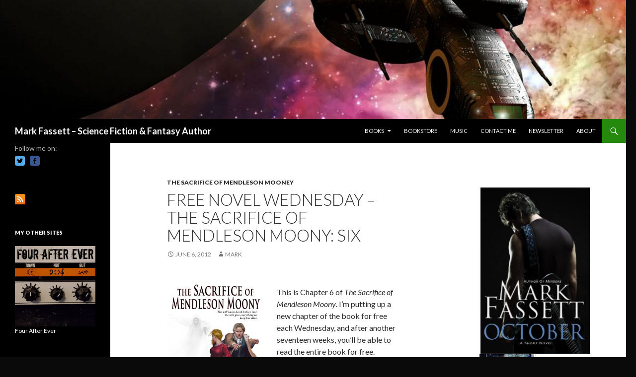

--- FILE ---
content_type: text/html; charset=UTF-8
request_url: https://markfassett.com/954/free-novel-wednesday-the-sacrifice-of-mendleson-moony-six
body_size: 69566
content:
<!DOCTYPE html>
<!--[if IE 7]>
<html class="ie ie7" lang="en-US">
<![endif]-->
<!--[if IE 8]>
<html class="ie ie8" lang="en-US">
<![endif]-->
<!--[if !(IE 7) & !(IE 8)]><!-->
<html lang="en-US">
<!--<![endif]-->
<head>
	<meta charset="UTF-8">
	<meta name="viewport" content="width=device-width">
	<title>Free Novel Wednesday &#8211; The Sacrifice of Mendleson Moony: Six | Mark Fassett &#8211; Science Fiction &amp; Fantasy Author</title>
	<link rel="profile" href="https://gmpg.org/xfn/11">
	<link rel="pingback" href="https://markfassett.com/xmlrpc.php">
	<!--[if lt IE 9]>
	<script src="https://markfassett.com/wp-content/themes/twentyfourteen/js/html5.js?ver=3.7.0"></script>
	<![endif]-->
	<meta name='robots' content='max-image-preview:large' />
	<style>img:is([sizes="auto" i], [sizes^="auto," i]) { contain-intrinsic-size: 3000px 1500px }</style>
	<link rel='dns-prefetch' href='//fonts.googleapis.com' />
<link href='https://fonts.gstatic.com' crossorigin rel='preconnect' />
<link rel="alternate" type="application/rss+xml" title="Mark Fassett - Science Fiction &amp; Fantasy Author &raquo; Feed" href="https://markfassett.com/feed" />
<link rel="alternate" type="application/rss+xml" title="Mark Fassett - Science Fiction &amp; Fantasy Author &raquo; Comments Feed" href="https://markfassett.com/comments/feed" />
<script>
window._wpemojiSettings = {"baseUrl":"https:\/\/s.w.org\/images\/core\/emoji\/16.0.1\/72x72\/","ext":".png","svgUrl":"https:\/\/s.w.org\/images\/core\/emoji\/16.0.1\/svg\/","svgExt":".svg","source":{"concatemoji":"https:\/\/markfassett.com\/wp-includes\/js\/wp-emoji-release.min.js?ver=6.8.3"}};
/*! This file is auto-generated */
!function(s,n){var o,i,e;function c(e){try{var t={supportTests:e,timestamp:(new Date).valueOf()};sessionStorage.setItem(o,JSON.stringify(t))}catch(e){}}function p(e,t,n){e.clearRect(0,0,e.canvas.width,e.canvas.height),e.fillText(t,0,0);var t=new Uint32Array(e.getImageData(0,0,e.canvas.width,e.canvas.height).data),a=(e.clearRect(0,0,e.canvas.width,e.canvas.height),e.fillText(n,0,0),new Uint32Array(e.getImageData(0,0,e.canvas.width,e.canvas.height).data));return t.every(function(e,t){return e===a[t]})}function u(e,t){e.clearRect(0,0,e.canvas.width,e.canvas.height),e.fillText(t,0,0);for(var n=e.getImageData(16,16,1,1),a=0;a<n.data.length;a++)if(0!==n.data[a])return!1;return!0}function f(e,t,n,a){switch(t){case"flag":return n(e,"\ud83c\udff3\ufe0f\u200d\u26a7\ufe0f","\ud83c\udff3\ufe0f\u200b\u26a7\ufe0f")?!1:!n(e,"\ud83c\udde8\ud83c\uddf6","\ud83c\udde8\u200b\ud83c\uddf6")&&!n(e,"\ud83c\udff4\udb40\udc67\udb40\udc62\udb40\udc65\udb40\udc6e\udb40\udc67\udb40\udc7f","\ud83c\udff4\u200b\udb40\udc67\u200b\udb40\udc62\u200b\udb40\udc65\u200b\udb40\udc6e\u200b\udb40\udc67\u200b\udb40\udc7f");case"emoji":return!a(e,"\ud83e\udedf")}return!1}function g(e,t,n,a){var r="undefined"!=typeof WorkerGlobalScope&&self instanceof WorkerGlobalScope?new OffscreenCanvas(300,150):s.createElement("canvas"),o=r.getContext("2d",{willReadFrequently:!0}),i=(o.textBaseline="top",o.font="600 32px Arial",{});return e.forEach(function(e){i[e]=t(o,e,n,a)}),i}function t(e){var t=s.createElement("script");t.src=e,t.defer=!0,s.head.appendChild(t)}"undefined"!=typeof Promise&&(o="wpEmojiSettingsSupports",i=["flag","emoji"],n.supports={everything:!0,everythingExceptFlag:!0},e=new Promise(function(e){s.addEventListener("DOMContentLoaded",e,{once:!0})}),new Promise(function(t){var n=function(){try{var e=JSON.parse(sessionStorage.getItem(o));if("object"==typeof e&&"number"==typeof e.timestamp&&(new Date).valueOf()<e.timestamp+604800&&"object"==typeof e.supportTests)return e.supportTests}catch(e){}return null}();if(!n){if("undefined"!=typeof Worker&&"undefined"!=typeof OffscreenCanvas&&"undefined"!=typeof URL&&URL.createObjectURL&&"undefined"!=typeof Blob)try{var e="postMessage("+g.toString()+"("+[JSON.stringify(i),f.toString(),p.toString(),u.toString()].join(",")+"));",a=new Blob([e],{type:"text/javascript"}),r=new Worker(URL.createObjectURL(a),{name:"wpTestEmojiSupports"});return void(r.onmessage=function(e){c(n=e.data),r.terminate(),t(n)})}catch(e){}c(n=g(i,f,p,u))}t(n)}).then(function(e){for(var t in e)n.supports[t]=e[t],n.supports.everything=n.supports.everything&&n.supports[t],"flag"!==t&&(n.supports.everythingExceptFlag=n.supports.everythingExceptFlag&&n.supports[t]);n.supports.everythingExceptFlag=n.supports.everythingExceptFlag&&!n.supports.flag,n.DOMReady=!1,n.readyCallback=function(){n.DOMReady=!0}}).then(function(){return e}).then(function(){var e;n.supports.everything||(n.readyCallback(),(e=n.source||{}).concatemoji?t(e.concatemoji):e.wpemoji&&e.twemoji&&(t(e.twemoji),t(e.wpemoji)))}))}((window,document),window._wpemojiSettings);
</script>
<style id='wp-emoji-styles-inline-css'>

	img.wp-smiley, img.emoji {
		display: inline !important;
		border: none !important;
		box-shadow: none !important;
		height: 1em !important;
		width: 1em !important;
		margin: 0 0.07em !important;
		vertical-align: -0.1em !important;
		background: none !important;
		padding: 0 !important;
	}
</style>
<link rel='stylesheet' id='wp-block-library-css' href='https://markfassett.com/wp-includes/css/dist/block-library/style.min.css?ver=6.8.3' media='all' />
<style id='wp-block-library-theme-inline-css'>
.wp-block-audio :where(figcaption){color:#555;font-size:13px;text-align:center}.is-dark-theme .wp-block-audio :where(figcaption){color:#ffffffa6}.wp-block-audio{margin:0 0 1em}.wp-block-code{border:1px solid #ccc;border-radius:4px;font-family:Menlo,Consolas,monaco,monospace;padding:.8em 1em}.wp-block-embed :where(figcaption){color:#555;font-size:13px;text-align:center}.is-dark-theme .wp-block-embed :where(figcaption){color:#ffffffa6}.wp-block-embed{margin:0 0 1em}.blocks-gallery-caption{color:#555;font-size:13px;text-align:center}.is-dark-theme .blocks-gallery-caption{color:#ffffffa6}:root :where(.wp-block-image figcaption){color:#555;font-size:13px;text-align:center}.is-dark-theme :root :where(.wp-block-image figcaption){color:#ffffffa6}.wp-block-image{margin:0 0 1em}.wp-block-pullquote{border-bottom:4px solid;border-top:4px solid;color:currentColor;margin-bottom:1.75em}.wp-block-pullquote cite,.wp-block-pullquote footer,.wp-block-pullquote__citation{color:currentColor;font-size:.8125em;font-style:normal;text-transform:uppercase}.wp-block-quote{border-left:.25em solid;margin:0 0 1.75em;padding-left:1em}.wp-block-quote cite,.wp-block-quote footer{color:currentColor;font-size:.8125em;font-style:normal;position:relative}.wp-block-quote:where(.has-text-align-right){border-left:none;border-right:.25em solid;padding-left:0;padding-right:1em}.wp-block-quote:where(.has-text-align-center){border:none;padding-left:0}.wp-block-quote.is-large,.wp-block-quote.is-style-large,.wp-block-quote:where(.is-style-plain){border:none}.wp-block-search .wp-block-search__label{font-weight:700}.wp-block-search__button{border:1px solid #ccc;padding:.375em .625em}:where(.wp-block-group.has-background){padding:1.25em 2.375em}.wp-block-separator.has-css-opacity{opacity:.4}.wp-block-separator{border:none;border-bottom:2px solid;margin-left:auto;margin-right:auto}.wp-block-separator.has-alpha-channel-opacity{opacity:1}.wp-block-separator:not(.is-style-wide):not(.is-style-dots){width:100px}.wp-block-separator.has-background:not(.is-style-dots){border-bottom:none;height:1px}.wp-block-separator.has-background:not(.is-style-wide):not(.is-style-dots){height:2px}.wp-block-table{margin:0 0 1em}.wp-block-table td,.wp-block-table th{word-break:normal}.wp-block-table :where(figcaption){color:#555;font-size:13px;text-align:center}.is-dark-theme .wp-block-table :where(figcaption){color:#ffffffa6}.wp-block-video :where(figcaption){color:#555;font-size:13px;text-align:center}.is-dark-theme .wp-block-video :where(figcaption){color:#ffffffa6}.wp-block-video{margin:0 0 1em}:root :where(.wp-block-template-part.has-background){margin-bottom:0;margin-top:0;padding:1.25em 2.375em}
</style>
<style id='classic-theme-styles-inline-css'>
/*! This file is auto-generated */
.wp-block-button__link{color:#fff;background-color:#32373c;border-radius:9999px;box-shadow:none;text-decoration:none;padding:calc(.667em + 2px) calc(1.333em + 2px);font-size:1.125em}.wp-block-file__button{background:#32373c;color:#fff;text-decoration:none}
</style>
<link rel='stylesheet' id='scb-sound-cloud-style-css' href='https://markfassett.com/wp-content/plugins/embed-soundcloud-block/dist/style.css?ver=1.0.10' media='all' />
<style id='global-styles-inline-css'>
:root{--wp--preset--aspect-ratio--square: 1;--wp--preset--aspect-ratio--4-3: 4/3;--wp--preset--aspect-ratio--3-4: 3/4;--wp--preset--aspect-ratio--3-2: 3/2;--wp--preset--aspect-ratio--2-3: 2/3;--wp--preset--aspect-ratio--16-9: 16/9;--wp--preset--aspect-ratio--9-16: 9/16;--wp--preset--color--black: #000;--wp--preset--color--cyan-bluish-gray: #abb8c3;--wp--preset--color--white: #fff;--wp--preset--color--pale-pink: #f78da7;--wp--preset--color--vivid-red: #cf2e2e;--wp--preset--color--luminous-vivid-orange: #ff6900;--wp--preset--color--luminous-vivid-amber: #fcb900;--wp--preset--color--light-green-cyan: #7bdcb5;--wp--preset--color--vivid-green-cyan: #00d084;--wp--preset--color--pale-cyan-blue: #8ed1fc;--wp--preset--color--vivid-cyan-blue: #0693e3;--wp--preset--color--vivid-purple: #9b51e0;--wp--preset--color--green: #24890d;--wp--preset--color--dark-gray: #2b2b2b;--wp--preset--color--medium-gray: #767676;--wp--preset--color--light-gray: #f5f5f5;--wp--preset--gradient--vivid-cyan-blue-to-vivid-purple: linear-gradient(135deg,rgba(6,147,227,1) 0%,rgb(155,81,224) 100%);--wp--preset--gradient--light-green-cyan-to-vivid-green-cyan: linear-gradient(135deg,rgb(122,220,180) 0%,rgb(0,208,130) 100%);--wp--preset--gradient--luminous-vivid-amber-to-luminous-vivid-orange: linear-gradient(135deg,rgba(252,185,0,1) 0%,rgba(255,105,0,1) 100%);--wp--preset--gradient--luminous-vivid-orange-to-vivid-red: linear-gradient(135deg,rgba(255,105,0,1) 0%,rgb(207,46,46) 100%);--wp--preset--gradient--very-light-gray-to-cyan-bluish-gray: linear-gradient(135deg,rgb(238,238,238) 0%,rgb(169,184,195) 100%);--wp--preset--gradient--cool-to-warm-spectrum: linear-gradient(135deg,rgb(74,234,220) 0%,rgb(151,120,209) 20%,rgb(207,42,186) 40%,rgb(238,44,130) 60%,rgb(251,105,98) 80%,rgb(254,248,76) 100%);--wp--preset--gradient--blush-light-purple: linear-gradient(135deg,rgb(255,206,236) 0%,rgb(152,150,240) 100%);--wp--preset--gradient--blush-bordeaux: linear-gradient(135deg,rgb(254,205,165) 0%,rgb(254,45,45) 50%,rgb(107,0,62) 100%);--wp--preset--gradient--luminous-dusk: linear-gradient(135deg,rgb(255,203,112) 0%,rgb(199,81,192) 50%,rgb(65,88,208) 100%);--wp--preset--gradient--pale-ocean: linear-gradient(135deg,rgb(255,245,203) 0%,rgb(182,227,212) 50%,rgb(51,167,181) 100%);--wp--preset--gradient--electric-grass: linear-gradient(135deg,rgb(202,248,128) 0%,rgb(113,206,126) 100%);--wp--preset--gradient--midnight: linear-gradient(135deg,rgb(2,3,129) 0%,rgb(40,116,252) 100%);--wp--preset--font-size--small: 13px;--wp--preset--font-size--medium: 20px;--wp--preset--font-size--large: 36px;--wp--preset--font-size--x-large: 42px;--wp--preset--spacing--20: 0.44rem;--wp--preset--spacing--30: 0.67rem;--wp--preset--spacing--40: 1rem;--wp--preset--spacing--50: 1.5rem;--wp--preset--spacing--60: 2.25rem;--wp--preset--spacing--70: 3.38rem;--wp--preset--spacing--80: 5.06rem;--wp--preset--shadow--natural: 6px 6px 9px rgba(0, 0, 0, 0.2);--wp--preset--shadow--deep: 12px 12px 50px rgba(0, 0, 0, 0.4);--wp--preset--shadow--sharp: 6px 6px 0px rgba(0, 0, 0, 0.2);--wp--preset--shadow--outlined: 6px 6px 0px -3px rgba(255, 255, 255, 1), 6px 6px rgba(0, 0, 0, 1);--wp--preset--shadow--crisp: 6px 6px 0px rgba(0, 0, 0, 1);}:where(.is-layout-flex){gap: 0.5em;}:where(.is-layout-grid){gap: 0.5em;}body .is-layout-flex{display: flex;}.is-layout-flex{flex-wrap: wrap;align-items: center;}.is-layout-flex > :is(*, div){margin: 0;}body .is-layout-grid{display: grid;}.is-layout-grid > :is(*, div){margin: 0;}:where(.wp-block-columns.is-layout-flex){gap: 2em;}:where(.wp-block-columns.is-layout-grid){gap: 2em;}:where(.wp-block-post-template.is-layout-flex){gap: 1.25em;}:where(.wp-block-post-template.is-layout-grid){gap: 1.25em;}.has-black-color{color: var(--wp--preset--color--black) !important;}.has-cyan-bluish-gray-color{color: var(--wp--preset--color--cyan-bluish-gray) !important;}.has-white-color{color: var(--wp--preset--color--white) !important;}.has-pale-pink-color{color: var(--wp--preset--color--pale-pink) !important;}.has-vivid-red-color{color: var(--wp--preset--color--vivid-red) !important;}.has-luminous-vivid-orange-color{color: var(--wp--preset--color--luminous-vivid-orange) !important;}.has-luminous-vivid-amber-color{color: var(--wp--preset--color--luminous-vivid-amber) !important;}.has-light-green-cyan-color{color: var(--wp--preset--color--light-green-cyan) !important;}.has-vivid-green-cyan-color{color: var(--wp--preset--color--vivid-green-cyan) !important;}.has-pale-cyan-blue-color{color: var(--wp--preset--color--pale-cyan-blue) !important;}.has-vivid-cyan-blue-color{color: var(--wp--preset--color--vivid-cyan-blue) !important;}.has-vivid-purple-color{color: var(--wp--preset--color--vivid-purple) !important;}.has-black-background-color{background-color: var(--wp--preset--color--black) !important;}.has-cyan-bluish-gray-background-color{background-color: var(--wp--preset--color--cyan-bluish-gray) !important;}.has-white-background-color{background-color: var(--wp--preset--color--white) !important;}.has-pale-pink-background-color{background-color: var(--wp--preset--color--pale-pink) !important;}.has-vivid-red-background-color{background-color: var(--wp--preset--color--vivid-red) !important;}.has-luminous-vivid-orange-background-color{background-color: var(--wp--preset--color--luminous-vivid-orange) !important;}.has-luminous-vivid-amber-background-color{background-color: var(--wp--preset--color--luminous-vivid-amber) !important;}.has-light-green-cyan-background-color{background-color: var(--wp--preset--color--light-green-cyan) !important;}.has-vivid-green-cyan-background-color{background-color: var(--wp--preset--color--vivid-green-cyan) !important;}.has-pale-cyan-blue-background-color{background-color: var(--wp--preset--color--pale-cyan-blue) !important;}.has-vivid-cyan-blue-background-color{background-color: var(--wp--preset--color--vivid-cyan-blue) !important;}.has-vivid-purple-background-color{background-color: var(--wp--preset--color--vivid-purple) !important;}.has-black-border-color{border-color: var(--wp--preset--color--black) !important;}.has-cyan-bluish-gray-border-color{border-color: var(--wp--preset--color--cyan-bluish-gray) !important;}.has-white-border-color{border-color: var(--wp--preset--color--white) !important;}.has-pale-pink-border-color{border-color: var(--wp--preset--color--pale-pink) !important;}.has-vivid-red-border-color{border-color: var(--wp--preset--color--vivid-red) !important;}.has-luminous-vivid-orange-border-color{border-color: var(--wp--preset--color--luminous-vivid-orange) !important;}.has-luminous-vivid-amber-border-color{border-color: var(--wp--preset--color--luminous-vivid-amber) !important;}.has-light-green-cyan-border-color{border-color: var(--wp--preset--color--light-green-cyan) !important;}.has-vivid-green-cyan-border-color{border-color: var(--wp--preset--color--vivid-green-cyan) !important;}.has-pale-cyan-blue-border-color{border-color: var(--wp--preset--color--pale-cyan-blue) !important;}.has-vivid-cyan-blue-border-color{border-color: var(--wp--preset--color--vivid-cyan-blue) !important;}.has-vivid-purple-border-color{border-color: var(--wp--preset--color--vivid-purple) !important;}.has-vivid-cyan-blue-to-vivid-purple-gradient-background{background: var(--wp--preset--gradient--vivid-cyan-blue-to-vivid-purple) !important;}.has-light-green-cyan-to-vivid-green-cyan-gradient-background{background: var(--wp--preset--gradient--light-green-cyan-to-vivid-green-cyan) !important;}.has-luminous-vivid-amber-to-luminous-vivid-orange-gradient-background{background: var(--wp--preset--gradient--luminous-vivid-amber-to-luminous-vivid-orange) !important;}.has-luminous-vivid-orange-to-vivid-red-gradient-background{background: var(--wp--preset--gradient--luminous-vivid-orange-to-vivid-red) !important;}.has-very-light-gray-to-cyan-bluish-gray-gradient-background{background: var(--wp--preset--gradient--very-light-gray-to-cyan-bluish-gray) !important;}.has-cool-to-warm-spectrum-gradient-background{background: var(--wp--preset--gradient--cool-to-warm-spectrum) !important;}.has-blush-light-purple-gradient-background{background: var(--wp--preset--gradient--blush-light-purple) !important;}.has-blush-bordeaux-gradient-background{background: var(--wp--preset--gradient--blush-bordeaux) !important;}.has-luminous-dusk-gradient-background{background: var(--wp--preset--gradient--luminous-dusk) !important;}.has-pale-ocean-gradient-background{background: var(--wp--preset--gradient--pale-ocean) !important;}.has-electric-grass-gradient-background{background: var(--wp--preset--gradient--electric-grass) !important;}.has-midnight-gradient-background{background: var(--wp--preset--gradient--midnight) !important;}.has-small-font-size{font-size: var(--wp--preset--font-size--small) !important;}.has-medium-font-size{font-size: var(--wp--preset--font-size--medium) !important;}.has-large-font-size{font-size: var(--wp--preset--font-size--large) !important;}.has-x-large-font-size{font-size: var(--wp--preset--font-size--x-large) !important;}
:where(.wp-block-post-template.is-layout-flex){gap: 1.25em;}:where(.wp-block-post-template.is-layout-grid){gap: 1.25em;}
:where(.wp-block-columns.is-layout-flex){gap: 2em;}:where(.wp-block-columns.is-layout-grid){gap: 2em;}
:root :where(.wp-block-pullquote){font-size: 1.5em;line-height: 1.6;}
</style>
<link rel='stylesheet' id='contact-form-7-css' href='https://markfassett.com/wp-content/plugins/contact-form-7/includes/css/styles.css?ver=6.0.6' media='all' />
<link rel='stylesheet' id='sfmsb-style-css' href='https://markfassett.com/wp-content/plugins/simple-follow-me-social-buttons-widget/assets/css/style.css?ver=3.3.3' media='all' />
<link rel='stylesheet' id='sfmsb-icons-css' href='https://markfassett.com/wp-content/plugins/simple-follow-me-social-buttons-widget/assets/css/icons.css?ver=3.3.3' media='all' />
<link rel='stylesheet' id='twentyfourteen-lato-css' href='https://fonts.googleapis.com/css?family=Lato%3A300%2C400%2C700%2C900%2C300italic%2C400italic%2C700italic&#038;subset=latin%2Clatin-ext&#038;display=fallback' media='all' />
<link rel='stylesheet' id='genericons-css' href='https://markfassett.com/wp-content/themes/twentyfourteen/genericons/genericons.css?ver=3.0.3' media='all' />
<link rel='stylesheet' id='twentyfourteen-style-css' href='https://markfassett.com/wp-content/themes/twentyfourteen/style.css?ver=20221101' media='all' />
<link rel='stylesheet' id='twentyfourteen-block-style-css' href='https://markfassett.com/wp-content/themes/twentyfourteen/css/blocks.css?ver=20210622' media='all' />
<!--[if lt IE 9]>
<link rel='stylesheet' id='twentyfourteen-ie-css' href='https://markfassett.com/wp-content/themes/twentyfourteen/css/ie.css?ver=20140711' media='all' />
<![endif]-->
<link rel='stylesheet' id='mediaelementjs-styles-css' href='https://markfassett.com/wp-content/plugins/media-element-html5-video-and-audio-player/mediaelement/v4/mediaelementplayer.min.css?ver=6.8.3' media='all' />
<link rel='stylesheet' id='mediaelementjs-styles-legacy-css' href='https://markfassett.com/wp-content/plugins/media-element-html5-video-and-audio-player/mediaelement/v4/mediaelementplayer-legacy.min.css?ver=6.8.3' media='all' />
<script src="https://markfassett.com/wp-includes/js/dist/vendor/react.min.js?ver=18.3.1.1" id="react-js"></script>
<script src="https://markfassett.com/wp-includes/js/dist/vendor/react-dom.min.js?ver=18.3.1.1" id="react-dom-js"></script>
<script src="https://markfassett.com/wp-content/plugins/embed-soundcloud-block/assets/js/soundCloud.api.js?ver=1.0.10" id="soundCloud-js"></script>
<script src="https://markfassett.com/wp-content/plugins/embed-soundcloud-block/dist/script.js?ver=1.0.10" id="scb-sound-cloud-script-js"></script>
<script src="https://markfassett.com/wp-includes/js/jquery/jquery.min.js?ver=3.7.1" id="jquery-core-js"></script>
<script src="https://markfassett.com/wp-includes/js/jquery/jquery-migrate.min.js?ver=3.4.1" id="jquery-migrate-js"></script>
<script src="https://markfassett.com/wp-content/plugins/simple-follow-me-social-buttons-widget/assets/js/front-widget.js?ver=3.3.3" id="sfmsb-script-js"></script>
<script src="https://markfassett.com/wp-content/plugins/media-element-html5-video-and-audio-player/mediaelement/v4/mediaelement-and-player.min.js?ver=4.2.8" id="mediaelementjs-scripts-js"></script>
<link rel="https://api.w.org/" href="https://markfassett.com/wp-json/" /><link rel="alternate" title="JSON" type="application/json" href="https://markfassett.com/wp-json/wp/v2/posts/954" /><link rel="EditURI" type="application/rsd+xml" title="RSD" href="https://markfassett.com/xmlrpc.php?rsd" />
<meta name="generator" content="WordPress 6.8.3" />
<link rel="canonical" href="https://markfassett.com/954/free-novel-wednesday-the-sacrifice-of-mendleson-moony-six" />
<link rel='shortlink' href='https://markfassett.com/?p=954' />
<link rel="alternate" title="oEmbed (JSON)" type="application/json+oembed" href="https://markfassett.com/wp-json/oembed/1.0/embed?url=https%3A%2F%2Fmarkfassett.com%2F954%2Ffree-novel-wednesday-the-sacrifice-of-mendleson-moony-six" />
<link rel="alternate" title="oEmbed (XML)" type="text/xml+oembed" href="https://markfassett.com/wp-json/oembed/1.0/embed?url=https%3A%2F%2Fmarkfassett.com%2F954%2Ffree-novel-wednesday-the-sacrifice-of-mendleson-moony-six&#038;format=xml" />
		<style type="text/css" id="twentyfourteen-header-css">
				.site-title a {
			color: #ffffff;
		}
		</style>
		<style id="custom-background-css">
body.custom-background { background-color: #0a0a0a; }
</style>
	<link rel="icon" href="https://markfassett.com/wp-content/uploads/2017/08/cropped-QS-Avatar-32x32.jpg" sizes="32x32" />
<link rel="icon" href="https://markfassett.com/wp-content/uploads/2017/08/cropped-QS-Avatar-192x192.jpg" sizes="192x192" />
<link rel="apple-touch-icon" href="https://markfassett.com/wp-content/uploads/2017/08/cropped-QS-Avatar-180x180.jpg" />
<meta name="msapplication-TileImage" content="https://markfassett.com/wp-content/uploads/2017/08/cropped-QS-Avatar-270x270.jpg" />
</head>

<body class="wp-singular post-template-default single single-post postid-954 single-format-standard custom-background wp-embed-responsive wp-theme-twentyfourteen group-blog header-image singular">
<div id="page" class="hfeed site">
		<div id="site-header">
		<a href="https://markfassett.com/" rel="home">
			<img src="https://markfassett.com/wp-content/uploads/2012/09/cropped-cropped-Grimm-Repo-1_pubit_size.jpg" width="1260" height="240" alt="Mark Fassett &#8211; Science Fiction &amp; Fantasy Author" />
		</a>
	</div>
	
	<header id="masthead" class="site-header">
		<div class="header-main">
			<h1 class="site-title"><a href="https://markfassett.com/" rel="home">Mark Fassett &#8211; Science Fiction &amp; Fantasy Author</a></h1>

			<div class="search-toggle">
				<a href="#search-container" class="screen-reader-text" aria-expanded="false" aria-controls="search-container">Search</a>
			</div>

			<nav id="primary-navigation" class="site-navigation primary-navigation">
				<button class="menu-toggle">Primary Menu</button>
				<a class="screen-reader-text skip-link" href="#content">Skip to content</a>
				<div id="primary-menu" class="nav-menu"><ul>
<li class="page_item page-item-693 page_item_has_children"><a href="https://markfassett.com/my-books">Books</a>
<ul class='children'>
	<li class="page_item page-item-751 page_item_has_children"><a href="https://markfassett.com/my-books/a-wizards-work">A Wizard&#8217;s Work</a>
	<ul class='children'>
		<li class="page_item page-item-766"><a href="https://markfassett.com/my-books/a-wizards-work/shattered">Shattered</a></li>
		<li class="page_item page-item-1403"><a href="https://markfassett.com/my-books/a-wizards-work/fragments-a-wizards-work-book-two">Fragments</a></li>
	</ul>
</li>
	<li class="page_item page-item-754 page_item_has_children"><a href="https://markfassett.com/my-books/lords-of-genova">Lords of Genova</a>
	<ul class='children'>
		<li class="page_item page-item-760"><a href="https://markfassett.com/my-books/lords-of-genova/questioners-shadow-log-1">Questioner&#8217;s Shadow</a></li>
	</ul>
</li>
	<li class="page_item page-item-1441"><a href="https://markfassett.com/my-books/minders">Minders</a></li>
	<li class="page_item page-item-1511"><a href="https://markfassett.com/my-books/october">October</a></li>
	<li class="page_item page-item-819"><a href="https://markfassett.com/my-books/the-sacrifice-of-mendleson-moony">The Sacrifice of Mendleson Moony</a></li>
	<li class="page_item page-item-1479 page_item_has_children"><a href="https://markfassett.com/my-books/grim-repo-files">Grim Repo Files</a>
	<ul class='children'>
		<li class="page_item page-item-1136"><a href="https://markfassett.com/my-books/grim-repo-files/grim-repo-grim-repo-files-1">Grim Repo (Grim Repo Files #1)</a></li>
		<li class="page_item page-item-1491"><a href="https://markfassett.com/my-books/grim-repo-files/parted-out-grim-repo-files-2">Parted Out (Grim Repo Files #2)</a></li>
	</ul>
</li>
	<li class="page_item page-item-1242 page_item_has_children"><a href="https://markfassett.com/my-books/novellas-novelettes">Novellas &#038; Novelettes</a>
	<ul class='children'>
		<li class="page_item page-item-1280"><a href="https://markfassett.com/my-books/novellas-novelettes/a-tower-without-doors">A Tower Without Doors</a></li>
		<li class="page_item page-item-1235"><a href="https://markfassett.com/my-books/novellas-novelettes/dreams-of-earth">Dreams of Earth</a></li>
		<li class="page_item page-item-853"><a href="https://markfassett.com/my-books/novellas-novelettes/zombies-ate-my-mom">Zombies Ate My Mom!</a></li>
		<li class="page_item page-item-1420"><a href="https://markfassett.com/my-books/novellas-novelettes/zombies-bought-the-farm">Zombies Bought The Farm</a></li>
	</ul>
</li>
	<li class="page_item page-item-779 page_item_has_children"><a href="https://markfassett.com/my-books/short-fiction">Short Fiction</a>
	<ul class='children'>
		<li class="page_item page-item-782"><a href="https://markfassett.com/my-books/short-fiction/game-interrupted">Game Interrupted</a></li>
		<li class="page_item page-item-864"><a href="https://markfassett.com/my-books/short-fiction/the-assassin-and-the-potionist">The Assassin and the Potionist</a></li>
	</ul>
</li>
</ul>
</li>
<li class="page_item page-item-1192"><a href="https://markfassett.com/bookstore">Bookstore</a></li>
<li class="page_item page-item-640"><a href="https://markfassett.com/my-music">Music</a></li>
<li class="page_item page-item-632"><a href="https://markfassett.com/contact-me">Contact Me</a></li>
<li class="page_item page-item-1095"><a href="https://markfassett.com/newsletter">Newsletter</a></li>
<li class="page_item page-item-2"><a href="https://markfassett.com/about">About</a></li>
</ul></div>
			</nav>
		</div>

		<div id="search-container" class="search-box-wrapper hide">
			<div class="search-box">
				<form role="search" method="get" class="search-form" action="https://markfassett.com/">
				<label>
					<span class="screen-reader-text">Search for:</span>
					<input type="search" class="search-field" placeholder="Search &hellip;" value="" name="s" />
				</label>
				<input type="submit" class="search-submit" value="Search" />
			</form>			</div>
		</div>
	</header><!-- #masthead -->

	<div id="main" class="site-main">

	<div id="primary" class="content-area">
		<div id="content" class="site-content" role="main">
			
<article id="post-954" class="post-954 post type-post status-publish format-standard hentry category-the-sacrifice-of-mendleson-mooney tag-free-novel-wednesday tag-the-sacrifice-of-mendleson-moony">
	
	<header class="entry-header">
				<div class="entry-meta">
			<span class="cat-links"><a href="https://markfassett.com/category/writing/the-sacrifice-of-mendleson-mooney" rel="category tag">The Sacrifice of Mendleson Mooney</a></span>
		</div>
			<h1 class="entry-title">Free Novel Wednesday &#8211; The Sacrifice of Mendleson Moony: Six</h1>
		<div class="entry-meta">
			<span class="entry-date"><a href="https://markfassett.com/954/free-novel-wednesday-the-sacrifice-of-mendleson-moony-six" rel="bookmark"><time class="entry-date" datetime="2012-06-06T16:44:16-08:00">June 6, 2012</time></a></span> <span class="byline"><span class="author vcard"><a class="url fn n" href="https://markfassett.com/author/mark-fassett" rel="author">Mark</a></span></span>		</div><!-- .entry-meta -->
	</header><!-- .entry-header -->

		<div class="entry-content">
		<p><a href="https://markfassett.com/?attachment_id=743" rel="attachment wp-att-743"><img fetchpriority="high" decoding="async" class="alignleft size-medium wp-image-743" title="The Sacrifice of Mendleson Moony Cover" src="https://markfassett.com/wp-content/uploads/2012/02/MM-Cover71-197x300.jpg" alt="The Sacrifice of Mendleson Moony Cover" width="197" height="300" srcset="https://markfassett.com/wp-content/uploads/2012/02/MM-Cover71-197x300.jpg 197w, https://markfassett.com/wp-content/uploads/2012/02/MM-Cover71.jpg 591w" sizes="(max-width: 197px) 100vw, 197px" /></a><br />
This is Chapter 6 of <em>The Sacrifice of Mendleson Moony</em>. I&#8217;m putting up a new chapter of the book for free each Wednesday, and after another seventeen weeks, you&#8217;ll be able to read the entire book for free.</p>
<p>If you need to start at the beginning, you can find the first chapter <a href="https://markfassett.com/?p=894">here</a>. If you just can&#8217;t wait to read the rest, there are links to purchase the book in many different formats at the end of each chapter.</p>
<hr />
<h2 style="text-indent: 20px; text-align: center;">Six</h2>
<p>&nbsp;</p>
<div style="text-align: justify; text-indent: 20px;">Henrietta’s eyelids flipped open and she found herself staring up at a ceiling that looked familiar.</div>
<div style="text-align: justify; text-indent: 20px;">“So, Henrietta, it seems you’ve found a savior.”</div>
<div style="text-align: justify; text-indent: 20px;">She absolutely recognized the voice. “Gretta.”</div>
<div style="text-align: justify; text-indent: 20px;">Henrietta brought her elbows underneath her and pushed herself up. The room was exactly as she remembered it. When she looked at Gretta, she found the older woman hadn’t changed much either. Her hair still hung straight and shoulder length, though there was a little more silver above her ears. Her smile was as welcoming as ever.</div>
<div style="text-align: justify; text-indent: 20px;">“How is it that you didn’t come stay with me instead of at that awful inn that Rupert runs?”</div>
<div style="text-align: justify; text-indent: 20px;">“You know the innkeeper?”</div>
<div style="text-align: justify; text-indent: 20px;">“Of course, dear. He sends me work at least twice a week. Can’t seem to keep his customers from getting hurt. Now answer my question.”</div>
<div style="text-align: justify; text-indent: 20px;">If there was one thing Henrietta remembered about Gretta, it was that Gretta could badger information out of a stone. With her, it was usually easier to just spill the seeds. “I didn’t want to bring my trouble on you.”</div>
<div style="text-align: justify; text-indent: 20px;">Gretta laughed. “Nonsense. You didn’t want me getting my fingers on that man of yours. He’s something special.”</div>
<div style="text-align: justify; text-indent: 20px;">Henrietta shook her head. “He’s just a friend…Wait. Is he here?”</div>
<div style="text-align: justify; text-indent: 20px;">“He’s in the other room, sleeping off the draught I gave him.”</div>
<div style="text-align: justify; text-indent: 20px;">“Sleeping off the… Gretta. How did I get here?” Henrietta remembered a wraith coming for her. It had her in its grip. It was pulling something out of her. Then nothing. Her memory ended.</div>
<div style="text-align: justify; text-indent: 20px;">“Your friend brought you here, strapped across a horse. I’m not sure what happened to either of you. A knock on the head for you, perhaps, but he had gashes all over him, and he lost a lot of blood, I think. It must have been some fight.”</div>
<div style="text-align: justify; text-indent: 20px;">Worry overcame her. “Is he alright? He’s not…”</div>
<div style="text-align: justify; text-indent: 20px;">Gretta reached out and patted Henrietta’s shoulder. “Don’t you worry. He’s fine. He’s got me to look after him.”</div>
<div style="text-align: justify; text-indent: 20px;">Henrietta relaxed. She wished she knew what had happened. But as long as he didn’t die because of her.</div>
<div style="text-align: justify; text-indent: 20px;">“How long will he be out?”</div>
<div style="text-align: justify; text-indent: 20px;">“A few hours, I should imagine. Enough for the salves to do their work.”</div>
<div style="text-align: justify; text-indent: 20px;">Henrietta tried to push herself up. “Time to leave, then,” she said.</div>
<div style="text-align: justify; text-indent: 20px;">Gretta held her down. “Woah, not yet. Not until I know you’re recovered from that knock on the head. Besides, like I said, your man won’t be awake for hours.”</div>
<div style="text-align: justify; text-indent: 20px;">“He’s not my man,” she said. <em>Why does it feel wrong to say that?</em></div>
<div style="text-align: justify; text-indent: 20px;">“I think he would differ. He seemed far more concerned with you than with himself.”</div>
<div style="text-align: justify; text-indent: 20px;">“He thinks he can save me,” Henrietta said softly.</div>
<div style="text-align: justify; text-indent: 20px;">Gretta’s eyes went wide at that and she sat on the edge of the bed. “It can’t be your time, can it?”</div>
<div style="text-align: justify; text-indent: 20px;">Henrietta nodded. “I can’t see beyond the summer.”</div>
<div style="text-align: justify; text-indent: 20px;">Gretta leaned over and wrapped her arms around her. Henrietta closed her eyes and tried not to cry. She felt just like when Gran had wrapped her up as a child, before Gran’s time had come.</div>
<div style="text-align: justify; text-indent: 20px;">“I can’t believe the fates would be so cruel,” Gretta said as she sat back up.</div>
<div style="text-align: justify; text-indent: 20px;">Henrietta shook her head. “They aren’t cruel, Gretta. They just are. Every person, every living thing, has their part to play.”</div>
<div style="text-align: justify; text-indent: 20px;">“But we can all change our part. You’ve told me as much yourself.”</div>
<div style="text-align: justify; text-indent: 20px;">“Not us. Not me.”</div>
<div style="text-align: justify; text-indent: 20px;">“I don’t understand,” said Gretta.</div>
<div style="text-align: justify; text-indent: 20px;">Henrietta took a breath. She’d been told by her Gran not to reveal the secrets to any who weren’t Seers, but at the moment, she didn’t care. She’d tried to accept what she knew would come, but Mendleson kept interfering.</div>
<div style="text-align: justify; text-indent: 20px;">There was an attraction between them that could perhaps grow into more, given enough time. The kiss in her vision. Is that all she would be allowed?</div>
<div style="text-align: justify; text-indent: 20px;">She needed help, and Gran was long dead.</div>
<div style="text-align: justify; text-indent: 20px;">“What my Gran told me is that there are a limited number of Seer’s at any one time. Their gift is that they can see the possible futures. They can see the fate of people so that they might change it.”</div>
<div style="text-align: justify; text-indent: 20px;">Gretta nodded, but did not speak.</div>
<div style="text-align: justify; text-indent: 20px;">“Gran told me there are two prices the Seer must pay for her Sight,” Henrietta continued. “The first is that the Seer learns of her death on the day she receives the gift. The second…”</div>
<div style="text-align: justify; text-indent: 20px;">“The second is what?” Mendleson’s voice came from the doorway.</div>
<div style="text-align: justify; text-indent: 20px;">Henrietta turned and saw him leaning against the door frame for support. His face looked whiter than normal, and he seemed a little wobbly. “Mendleson…”</div>
<div style="text-align: justify; text-indent: 20px;">Gretta said at the same time, “You should not be up.”</div>
<div style="text-align: justify; text-indent: 20px;">“What is the second price, Henrietta?” he asked. As wobbly as his body was, his eyes were steady.</div>
<div style="text-align: justify; text-indent: 20px;">“Seer’s can not change their fate.”</div>
<div style="text-align: justify; text-indent: 20px;">Gretta stood up and went to Mendleson. She led him to the bed and forced him to sit. This allowed Henrietta a chance to study the man that brought her here.</div>
<div style="text-align: justify; text-indent: 20px;">He wasn’t wearing a shirt, but with the number of bandages Gretta had applied, he didn’t need one. He was more bandage than skin.</div>
<div style="text-align: justify; text-indent: 20px;">Once Gretta had him sitting, he asked, “Then what is it that I have done these last three days? Haven’t I changed your fate?”</div>
<div style="text-align: justify; text-indent: 20px;">Henrietta didn’t know what to say for a moment. He had changed her fate. Just talking to her on the festival night had changed it slightly. It put him in the middle of it. It changed his fate more than hers.</div>
<div style="text-align: justify; text-indent: 20px;">Or, was it the other way around? <em>Was it I that changed his fate? Am I responsible for this?</em></div>
<div style="text-align: justify; text-indent: 20px;">“I wish I could talk to Gran.” she said.</div>
<div style="text-align: justify; text-indent: 20px;">“Why?”</div>
<div style="text-align: justify; text-indent: 20px;">She hadn’t realized she said it aloud. “She had more time to learn. She had more knowledge about the gift than anyone I knew.”</div>
<div style="text-align: justify; text-indent: 20px;">“What would she know that you don’t?” he asked.</div>
<div style="text-align: justify; text-indent: 20px;">“She would know whether you are correct. Did you change my fate already? Or is it I that changed your fate? Is the vision I had of your death due to my attempt to change my fate?”</div>
<div style="text-align: justify; text-indent: 20px;">His eyes grew soft with concern for her. “Don’t you even think that. I didn’t have to reach for you. I didn’t have to follow after you. How could your vision of my death be your fault?”</div>
<div style="text-align: justify; text-indent: 20px;">“I came to your town to try to avoid my fate. I thought that if I stayed away from anywhere that remotely looked like my vision, I would be safe from it. Why is it that Gran got to live to be an old woman, yet I must die before I’ve even had a chance to live? I hate my gift.”</div>
<div style="text-align: justify; text-indent: 20px;">The tears came. She hadn’t meant to say that. She’d never told anyone how she felt. She had never before come close to saying it aloud. She’d kept it from herself for so many years.</div>
<div style="text-align: justify; text-indent: 20px;">Gretta bent down to give her a hug and comfort. “There, there,” she said. “We’ll figure this out.”</div>
<div style="text-align: justify; text-indent: 20px;">Henrietta wished she believed her friend. She wished it was Mendleson that had put his arms around her.</div>
<p>&nbsp;</p>
<div style="text-align: center;">* * *</div>
<p>&nbsp;</p>
<div style="text-align: justify; text-indent: 20px;">Mendleson felt awful. His head was woozy from either the tea the healer had dosed him with or the blood loss. He ached everywhere.</div>
<div style="text-align: justify; text-indent: 20px;">But it was good to see that Henrietta was awake and that she appeared to be much better off than he. He’d silently congratulated himself as he stood in the doorway, nearly falling over, for keeping her alive for another day.</div>
<div style="text-align: justify; text-indent: 20px;">Of course, he’d then made a fool of himself by practically falling onto the bed when Gretta had pulled him over. She apparently expected him to be asleep. He took a little pleasure in frustrating her.</div>
<div style="text-align: justify; text-indent: 20px;">He hadn’t quite managed to follow all of the conversation, but he’d followed enough. He couldn’t accept that she had put him in danger. <em>I made choices. My fate is my fault.</em></div>
<div style="text-align: justify; text-indent: 20px;">He couldn’t accept that he hadn’t changed her fate. If he hadn’t stepped in, she would be dead now. Not sometime in the future.</div>
<div style="text-align: justify; text-indent: 20px;">When Gretta hugged Henrietta, Mendleson found himself wishing that it was he providing her comfort. Whatever she thought, he had made her his responsibility. Of course, he could barely keep upright at the moment.</div>
<div style="text-align: justify; text-indent: 20px;">“What’s there to figure out?” Henrietta asked, after she pulled away from Gretta’s embrace.</div>
<div style="text-align: justify; text-indent: 20px;">“Yes,” Mendleson said, remembering the burning lump he’d left on the floor of the inn. “What is there to figure out? I killed that thing. I know I did.”</div>
<div style="text-align: justify; text-indent: 20px;">“You can’t kill them, Mendleson. I told you that.”</div>
<div style="text-align: justify; text-indent: 20px;">“It was a burning lump when I left it. There was hardly anything left.”</div>
<div style="text-align: justify; text-indent: 20px;">“Even if you did kill it,” Henrietta said, “There are more than one. Another will be sent, if they aren’t already on the way. That might not have even been the same one.”</div>
<div style="text-align: justify; text-indent: 20px;">“Then what do we do? How do we change your fate?”</div>
<div style="text-align: justify; text-indent: 20px;">Henrietta pounded the bed. “By the Fates, Mendleson, don’t you get it? My fate can’t be changed! This,” and she waved her arm around the room, “you sitting here hurt, this is all part of it. I’m not supposed to die in this town! I wasn’t going to die that first time! You have to get away from me!”</div>
<div style="text-align: justify; text-indent: 20px;">He thought of another tack. “What if I can’t?”</div>
<div style="text-align: justify; text-indent: 20px;">She calmed down a bit. “What do you mean?”</div>
<div style="text-align: justify; text-indent: 20px;">“What if I can’t leave? What if I try? Won’t something bring me back? What if it’s too late?”</div>
<div style="text-align: justify; text-indent: 20px;">“How can that be? You just have to go.”</div>
<div style="text-align: justify; text-indent: 20px;">“Really? Like you tried to do last night? Like you tried in Porthead?” Mendleson watched the color drain from her face. “Both times you’ve tried to leave me out of it, events conspired against you to bring me back into it. Did those wraiths show up to kill you, or to keep me with you?”</div>
<div style="text-align: justify; text-indent: 20px;">No one spoke while Henrietta digested what he said. He didn’t believe it true, but he was sure she would. <em>I’ll use anything I can in order to keep my promise.</em></div>
<div style="text-align: justify; text-indent: 20px;">“Wouldn’t it be safer for both of us,” he said, “if you just accepted that I was coming with you while we figure out how to change your fate?”</div>
<div style="text-align: justify; text-indent: 20px;">“I’m so sorry, Mendleson. I never meant to do this to you.”</div>
<div style="text-align: justify; text-indent: 20px;">“Why are you so sure it was your fault?” he asked.</div>
<div style="text-align: justify; text-indent: 20px;">“You were never in my vision of my end until that night at the festival.”</div>
<div style="text-align: justify; text-indent: 20px;">He wanted to reach out and wipe the tear from her eye that he saw there. “I still don’t believe that means it was your fault.”</div>
<div style="text-align: justify; text-indent: 20px;">They fell back into silence again. Gretta stood between them, looking first at one, then the other, apparently waiting for something.</div>
<div style="text-align: justify; text-indent: 20px;">“Now that’s settled,” she said, “would you allow me to give you some advice, Henrietta?”</div>
<div style="text-align: justify; text-indent: 20px;">Henrietta nodded.</div>
<div style="text-align: justify; text-indent: 20px;">“I may not be a Seer, but I am an old woman who happens to be a healer. I’ve met quite a few people and learned quite a few things. I had the opportunity, once, to treat a man that was on his way to visit the Oracle of Arabeth.”</div>
<div style="text-align: justify; text-indent: 20px;">“Who is that?” Mendleson asked.</div>
<div style="text-align: justify; text-indent: 20px;">“When he told me, I had no idea who he was talking about, either, so I asked him the same thing you just asked me.”</div>
<div style="text-align: justify; text-indent: 20px;">“Arabeth is near my home, but I haven’t heard of this Oracle,” said Henrietta.</div>
<div style="text-align: justify; text-indent: 20px;">“He told me that a Seer in his village had told him to seek out the Oracle for an answer to his question. I can’t do anything but imagine that this Oracle is a Seer.”</div>
<div style="text-align: justify; text-indent: 20px;">“Henrietta,” Mendleson said, “Maybe this Oracle could help us find a way to change your fate.”</div>
<div style="text-align: justify; text-indent: 20px;">“What about your fate?” she asked. “Aren’t you worried about it?”</div>
<div style="text-align: justify; text-indent: 20px;">“My fate, too,” he lied. He wasn’t worried about his fate at all. If he died saving her, it would be a fair price for his atonement.</div>
<div style="text-align: justify; text-indent: 20px;">“But, Arabeth,” Henrietta said. “The mountains. We’d be traveling directly toward where my vision tells me I will end.”</div>
<div style="text-align: justify; text-indent: 20px;">Mendleson hadn’t realized that. “It seems there is little choice. We either continue as we have, fighting it all the way, and find ourselves forced there, or we choose to go and hope we find help before the end.”</div>
<div style="text-align: justify; text-indent: 20px;">More silence followed as they mulled it over in their heads. Eyes met, glances were exchanged. Mendleson hoped she’d decide soon. He wanted to lay down and go back to sleep.</div>
<div style="text-align: justify; text-indent: 20px;">“You’re sure you want to do this?” Henrietta asked.</div>
<div style="text-align: justify; text-indent: 20px;">Mendleson nodded. “I’ll fight to keep you alive as long as there is breath in me.” It sounded silly to his ears, but he’d said it, and meant it.</div>
<div style="text-align: justify; text-indent: 20px;">“Will he be ready by tomorrow, Gretta?”</div>
<div style="text-align: justify; text-indent: 20px;">Mendleson didn’t give Gretta a chance to answer. “I’ll be ready.”</div>
<div style="text-align: justify; text-indent: 20px;">Gretta sighed. “Then you’d better get back into your own bed and sleep off that tonic I gave you.”</div>
<div style="text-align: justify; text-indent: 20px;">Mendleson tried to stand, and had to wait for help from Gretta.</div>
<div style="text-align: justify; text-indent: 20px;">“Tomorrow,” he said as he left. “And don’t try leaving without me. I can’t fight another one of those things right now.”</div>
<p>&nbsp;</p>
<hr />
<p>If you&#8217;ve read this far, and you just have to read the rest right now, you can get the eBook or a really awesome paperback from the following retailers.</p>
<table width="400">
<tbody>
<tr>
<td><strong>E-Book</strong></td>
<td><strong>Paperback</strong></td>
</tr>
<tr>
<td><a href="http://www.amazon.com/dp/B007G0YZCG">Amazon</a><br />
<a href="http://www.barnesandnoble.com/w/the-sacrifice-of-mendleson-moony-mark-fassett/1109232482?ean=2940013908369">BN.com</a><br />
<a href="http://ebookstore.sony.com/ebook/mark-fassett/the-sacrifice-of-mendleson-moony/_/R-400000000000000666778">Sony</a><br />
<a href="http://www.kobobooks.com/ebook/The-Sacrifice-of-Mendleson-Moony/book-2BMDbq_cnEORPU4o3ieEwA/page1.html?s=Gy-2ZCrl8USjjMQGt9oPgw&amp;r=1">Kobo</a><br />
<a href="http://itunes.apple.com/us/book/sacrifice-mendleson-moony/id515635537?mt=11">iBookStore</a><br />
<a href="http://www.smashwords.com/books/view/137985">Smashwords</a><br />
<a href="http://www.drivethrufiction.com/product_info.php?products_id=100015&amp;manufacturers_id=4125">DriveThruFiction.com</a></td>
<td><a href="http://www.amazon.com/dp/0615606229">Amazon</a><br />
<a href="https://www.createspace.com/3802664">CreateSpace</a><br />
<a href="http://www.barnesandnoble.com/w/the-sacrifice-of-mendleson-moony-mark-fassett/1039341021?ean=9780615606224">Barnes &amp; Noble</a></td>
</tr>
</tbody>
</table>
<p>&nbsp;<br />
Read <a href="https://markfassett.com/?p=964" title="Free Novel Wednesday – The Sacrifice of Mendleson Moony: Seven">Chapter Seven of the <em>Sacrifice of Mendleson Moony</em></a> </p>
	</div><!-- .entry-content -->
	
	<footer class="entry-meta"><span class="tag-links"><a href="https://markfassett.com/tag/free-novel-wednesday" rel="tag">Free Novel Wednesday</a><a href="https://markfassett.com/tag/the-sacrifice-of-mendleson-moony" rel="tag">The Sacrifice of Mendleson Moony</a></span></footer></article><!-- #post-954 -->
		<nav class="navigation post-navigation">
		<h1 class="screen-reader-text">Post navigation</h1>
		<div class="nav-links">
			<a href="https://markfassett.com/945/free-novel-wednesday-the-sacrifice-of-mendleson-moony-five" rel="prev"><span class="meta-nav">Previous Post</span>Free Novel Wednesday &#8211; The Sacrifice of Mendleson Moony: Five</a><a href="https://markfassett.com/964/free-novel-wednesday-the-sacrifice-of-mendleson-moony-seven" rel="next"><span class="meta-nav">Next Post</span>Free Novel Wednesday &#8211; The Sacrifice of Mendleson Moony: Seven</a>			</div><!-- .nav-links -->
		</nav><!-- .navigation -->
				</div><!-- #content -->
	</div><!-- #primary -->

<div id="content-sidebar" class="content-sidebar widget-area" role="complementary">
	<aside id="text-9" class="widget widget_text">			<div class="textwidget"><p><center><a href="https://markfassett.com/my-books/october"><img decoding="async" src="https://markfassett.com/wp-content/uploads/2015/07/October-E-Cover-final-197x300.jpg" alt="October" width="220" /></a></center><center><a href="https://markfassett.com/my-books/minders"><img decoding="async" title="Minders" src="https://markfassett.com/wp-content/uploads/2014/05/cover-197x300.jpg" alt="" width="110" /></a> <a href="https://markfassett.com/?page_id=819"><img decoding="async" style="border: 1px solid #5797C1;" title="The Sacrifice of Mendleson Moony" src="https://markfassett.com/wp-content/uploads/2012/02/MM-Cover71-197x300.jpg" alt="The Sacrifice of Mendleson Moony" width="110" /></a></center><center><a title="Shattered" href="https://markfassett.com/?page_id=766"><img decoding="async" src="/images/shattered_final_150w_thumb.jpg" width="110" /></a> <a href="https://markfassett.com/my-books/a-wizards-work/fragments"><img decoding="async" title="Fragments" src="https://markfassett.com/wp-content/uploads/2013/08/Fragments-Full-Size-Front_bn-200x300.jpg" alt="" width="110" /></a></center><center><a href="https://markfassett.com/my-books/a-tower-without-doors"><img decoding="async" title="TowerWithoutDoors" src="https://markfassett.com/wp-content/uploads/2013/01/TowerWithoutDoors-196x300.jpg" alt="" width="110" /></a> <a href="https://markfassett.com/my-books/dreams-of-earth"><img decoding="async" title="Dreams of Earth Cover" src="https://markfassett.com/wp-content/uploads/2012/10/DreamsOfEarth_Cover-197x300.jpg" alt="" width="110" /></a></center><center><a href="https://markfassett.com/?page_id=1136"><img decoding="async" title="Grim Repo" src="https://markfassett.com/wp-content/uploads/2014/07/GrimRepo1_v2_tpb-196x300.jpg" alt="Grim Repo" width="110" /></a> <a href="https://markfassett.com/my-books/grim-repo-files/parted-out-grim-repo-files-2"><img decoding="async" src="https://markfassett.com/wp-content/uploads/2014/07/GrimRepo2_PartedOut_E_apple-197x300.jpg" alt="Parted Out" width="110" /></a></center><center><a href="https://markfassett.com/?page_id=853"><img decoding="async" title="Zombies Ate My Mom" src="https://markfassett.com/wp-content/uploads/2012/03/ZAMM_elec-200x300.jpg" alt="Zombies Ate My Mom" width="110" /></a> <a title="Questioner’s Shadow" href="https://markfassett.com/?page_id=760"><img decoding="async" src="/images/QS-E-150x225.jpg" width="110" /></a></center><center><strong>Short Stories</strong></center>&nbsp;</p>
<p><center><a href="https://markfassett.com/?page_id=782"><img decoding="async" title="Game Interrupted" src="https://markfassett.com/wp-content/uploads/2012/02/Game-Interrupted-200x300.jpg" alt="Game Interrupted" width="110" /></a> <a title="The Assassin and the Potionist" href="https://markfassett.com/?page_id=864"><img decoding="async" src="https://markfassett.com/wp-content/uploads/2012/02/AssassinPotionist-200x300.jpg" alt="The Assassin and the Potionist" width="110" /></a></center></p>
</div>
		</aside></div><!-- #content-sidebar -->
<div id="secondary">
	
	
		<div id="primary-sidebar" class="primary-sidebar widget-area" role="complementary">
		<aside id="sfmsb_settings-2" class="widget sfmsb_widget"><div class="sfmsb-follow-social-buttons sfmsb-under sfmsb-square 20 sfmsb-horizontal"><span class="sfmsb-text" style="font-size:14px;">Follow me on:</span><a target="_blank" href="https://twitter.com/mark_fassett"><span class="sfmsb-icon-twitter sfmsb-square" style="color:#55acee;font-size:20px;" data-color="#55acee"></span></a><a target="_blank" href="https://www.facebook.com/markfassett.writer"><span class="sfmsb-icon-facebook sfmsb-square" style="color:#3a5795;font-size:20px;" data-color="#3a5795"></span></a><div class="sfmsb-clearfix"></div></div></aside><aside id="custom_html-3" class="widget_text widget widget_custom_html"><div class="textwidget custom-html-widget"><a href="http://markfassett.com/?feed=rss2"><img src="/images/social/24x24/rss.png" height="21"></a>

</div></aside><aside id="linkcat-11" class="widget widget_links"><h1 class="widget-title">My Other Sites</h1>
	<ul class='xoxo blogroll'>
<li><a href="http://fourafterever.com" rel="me" title="This is my music project. From here you will be able to find my music, and all my social media links." target="_blank"><img src="http://fourafterever.com/images/DownNotOut1024.jpg" alt="Four After Ever" title="This is my music project. From here you will be able to find my music, and all my social media links." /> Four After Ever</a></li>

	</ul>
</aside>
<aside id="calendar-4" class="widget widget_calendar"><div id="calendar_wrap" class="calendar_wrap"><table id="wp-calendar" class="wp-calendar-table">
	<caption>January 2026</caption>
	<thead>
	<tr>
		<th scope="col" aria-label="Monday">M</th>
		<th scope="col" aria-label="Tuesday">T</th>
		<th scope="col" aria-label="Wednesday">W</th>
		<th scope="col" aria-label="Thursday">T</th>
		<th scope="col" aria-label="Friday">F</th>
		<th scope="col" aria-label="Saturday">S</th>
		<th scope="col" aria-label="Sunday">S</th>
	</tr>
	</thead>
	<tbody>
	<tr>
		<td colspan="3" class="pad">&nbsp;</td><td>1</td><td>2</td><td>3</td><td>4</td>
	</tr>
	<tr>
		<td>5</td><td id="today">6</td><td>7</td><td>8</td><td>9</td><td>10</td><td>11</td>
	</tr>
	<tr>
		<td>12</td><td>13</td><td>14</td><td>15</td><td>16</td><td>17</td><td>18</td>
	</tr>
	<tr>
		<td>19</td><td>20</td><td>21</td><td>22</td><td>23</td><td>24</td><td>25</td>
	</tr>
	<tr>
		<td>26</td><td>27</td><td>28</td><td>29</td><td>30</td><td>31</td>
		<td class="pad" colspan="1">&nbsp;</td>
	</tr>
	</tbody>
	</table><nav aria-label="Previous and next months" class="wp-calendar-nav">
		<span class="wp-calendar-nav-prev"><a href="https://markfassett.com/date/2025/10">&laquo; Oct</a></span>
		<span class="pad">&nbsp;</span>
		<span class="wp-calendar-nav-next">&nbsp;</span>
	</nav></div></aside><aside id="categories-5" class="widget widget_categories"><h1 class="widget-title">Categories</h1><form action="https://markfassett.com" method="get"><label class="screen-reader-text" for="cat">Categories</label><select  name='cat' id='cat' class='postform'>
	<option value='-1'>Select Category</option>
	<option class="level-0" value="34">A Tower Without Doors</option>
	<option class="level-0" value="60">A Wizard&#8217;s Work</option>
	<option class="level-0" value="40">Bookstore</option>
	<option class="level-0" value="6">Computers</option>
	<option class="level-0" value="10">Creativity</option>
	<option class="level-0" value="20">Derelict</option>
	<option class="level-0" value="41">Dreams of Earth</option>
	<option class="level-0" value="3">Fitness</option>
	<option class="level-0" value="19">Fragments</option>
	<option class="level-0" value="12">Games</option>
	<option class="level-0" value="30">Grim Repo Files</option>
	<option class="level-0" value="69">Life</option>
	<option class="level-0" value="64">Making Up Lost Time</option>
	<option class="level-0" value="46">Minders</option>
	<option class="level-0" value="23">Minimalism</option>
	<option class="level-0" value="4">Music</option>
	<option class="level-0" value="49">October</option>
	<option class="level-0" value="18">Questioner&#8217;s Shadow</option>
	<option class="level-0" value="16">Reading List</option>
	<option class="level-0" value="15">Shattered</option>
	<option class="level-0" value="24">Short Fiction</option>
	<option class="level-0" value="13">Software</option>
	<option class="level-0" value="66">Sorcerer&#8217;s Bane</option>
	<option class="level-0" value="14">StoryBox</option>
	<option class="level-0" value="7">Success</option>
	<option class="level-0" value="22">The Sacrifice of Mendleson Mooney</option>
	<option class="level-0" value="21">TrackerBox</option>
	<option class="level-0" value="1">Uncategorized</option>
	<option class="level-0" value="8">Website</option>
	<option class="level-0" value="68">Weekly Update</option>
	<option class="level-0" value="5">Woodworking</option>
	<option class="level-0" value="9">Writing</option>
	<option class="level-0" value="25">Zombies Ate My Mom</option>
</select>
</form><script>
(function() {
	var dropdown = document.getElementById( "cat" );
	function onCatChange() {
		if ( dropdown.options[ dropdown.selectedIndex ].value > 0 ) {
			dropdown.parentNode.submit();
		}
	}
	dropdown.onchange = onCatChange;
})();
</script>
</aside><aside id="archives-5" class="widget widget_archive"><h1 class="widget-title">Archives</h1>		<label class="screen-reader-text" for="archives-dropdown-5">Archives</label>
		<select id="archives-dropdown-5" name="archive-dropdown">
			
			<option value="">Select Month</option>
				<option value='https://markfassett.com/date/2025/10'> October 2025 &nbsp;(1)</option>
	<option value='https://markfassett.com/date/2023/03'> March 2023 &nbsp;(1)</option>
	<option value='https://markfassett.com/date/2023/02'> February 2023 &nbsp;(3)</option>
	<option value='https://markfassett.com/date/2023/01'> January 2023 &nbsp;(3)</option>
	<option value='https://markfassett.com/date/2021/04'> April 2021 &nbsp;(3)</option>
	<option value='https://markfassett.com/date/2020/05'> May 2020 &nbsp;(1)</option>
	<option value='https://markfassett.com/date/2019/01'> January 2019 &nbsp;(2)</option>
	<option value='https://markfassett.com/date/2018/10'> October 2018 &nbsp;(1)</option>
	<option value='https://markfassett.com/date/2018/05'> May 2018 &nbsp;(1)</option>
	<option value='https://markfassett.com/date/2018/02'> February 2018 &nbsp;(1)</option>
	<option value='https://markfassett.com/date/2017/11'> November 2017 &nbsp;(3)</option>
	<option value='https://markfassett.com/date/2017/10'> October 2017 &nbsp;(4)</option>
	<option value='https://markfassett.com/date/2017/08'> August 2017 &nbsp;(1)</option>
	<option value='https://markfassett.com/date/2017/05'> May 2017 &nbsp;(1)</option>
	<option value='https://markfassett.com/date/2016/08'> August 2016 &nbsp;(1)</option>
	<option value='https://markfassett.com/date/2016/07'> July 2016 &nbsp;(1)</option>
	<option value='https://markfassett.com/date/2016/03'> March 2016 &nbsp;(2)</option>
	<option value='https://markfassett.com/date/2015/06'> June 2015 &nbsp;(1)</option>
	<option value='https://markfassett.com/date/2015/01'> January 2015 &nbsp;(1)</option>
	<option value='https://markfassett.com/date/2014/09'> September 2014 &nbsp;(1)</option>
	<option value='https://markfassett.com/date/2014/07'> July 2014 &nbsp;(2)</option>
	<option value='https://markfassett.com/date/2014/05'> May 2014 &nbsp;(2)</option>
	<option value='https://markfassett.com/date/2014/04'> April 2014 &nbsp;(1)</option>
	<option value='https://markfassett.com/date/2013/11'> November 2013 &nbsp;(1)</option>
	<option value='https://markfassett.com/date/2013/10'> October 2013 &nbsp;(1)</option>
	<option value='https://markfassett.com/date/2013/08'> August 2013 &nbsp;(1)</option>
	<option value='https://markfassett.com/date/2013/07'> July 2013 &nbsp;(1)</option>
	<option value='https://markfassett.com/date/2013/06'> June 2013 &nbsp;(1)</option>
	<option value='https://markfassett.com/date/2013/05'> May 2013 &nbsp;(3)</option>
	<option value='https://markfassett.com/date/2013/04'> April 2013 &nbsp;(3)</option>
	<option value='https://markfassett.com/date/2013/03'> March 2013 &nbsp;(3)</option>
	<option value='https://markfassett.com/date/2013/02'> February 2013 &nbsp;(3)</option>
	<option value='https://markfassett.com/date/2013/01'> January 2013 &nbsp;(1)</option>
	<option value='https://markfassett.com/date/2012/11'> November 2012 &nbsp;(1)</option>
	<option value='https://markfassett.com/date/2012/10'> October 2012 &nbsp;(4)</option>
	<option value='https://markfassett.com/date/2012/09'> September 2012 &nbsp;(6)</option>
	<option value='https://markfassett.com/date/2012/08'> August 2012 &nbsp;(6)</option>
	<option value='https://markfassett.com/date/2012/07'> July 2012 &nbsp;(5)</option>
	<option value='https://markfassett.com/date/2012/06'> June 2012 &nbsp;(4)</option>
	<option value='https://markfassett.com/date/2012/05'> May 2012 &nbsp;(5)</option>
	<option value='https://markfassett.com/date/2012/04'> April 2012 &nbsp;(2)</option>
	<option value='https://markfassett.com/date/2012/03'> March 2012 &nbsp;(3)</option>
	<option value='https://markfassett.com/date/2012/02'> February 2012 &nbsp;(2)</option>
	<option value='https://markfassett.com/date/2012/01'> January 2012 &nbsp;(3)</option>
	<option value='https://markfassett.com/date/2011/12'> December 2011 &nbsp;(2)</option>
	<option value='https://markfassett.com/date/2011/11'> November 2011 &nbsp;(1)</option>
	<option value='https://markfassett.com/date/2011/10'> October 2011 &nbsp;(2)</option>
	<option value='https://markfassett.com/date/2011/09'> September 2011 &nbsp;(6)</option>
	<option value='https://markfassett.com/date/2011/08'> August 2011 &nbsp;(10)</option>
	<option value='https://markfassett.com/date/2011/07'> July 2011 &nbsp;(3)</option>
	<option value='https://markfassett.com/date/2011/06'> June 2011 &nbsp;(8)</option>
	<option value='https://markfassett.com/date/2011/05'> May 2011 &nbsp;(9)</option>
	<option value='https://markfassett.com/date/2011/04'> April 2011 &nbsp;(13)</option>
	<option value='https://markfassett.com/date/2011/03'> March 2011 &nbsp;(6)</option>
	<option value='https://markfassett.com/date/2011/02'> February 2011 &nbsp;(7)</option>
	<option value='https://markfassett.com/date/2011/01'> January 2011 &nbsp;(6)</option>
	<option value='https://markfassett.com/date/2010/12'> December 2010 &nbsp;(8)</option>
	<option value='https://markfassett.com/date/2010/11'> November 2010 &nbsp;(8)</option>
	<option value='https://markfassett.com/date/2010/10'> October 2010 &nbsp;(9)</option>
	<option value='https://markfassett.com/date/2010/09'> September 2010 &nbsp;(10)</option>
	<option value='https://markfassett.com/date/2010/08'> August 2010 &nbsp;(11)</option>
	<option value='https://markfassett.com/date/2010/07'> July 2010 &nbsp;(13)</option>
	<option value='https://markfassett.com/date/2010/06'> June 2010 &nbsp;(1)</option>
	<option value='https://markfassett.com/date/2010/05'> May 2010 &nbsp;(2)</option>
	<option value='https://markfassett.com/date/2010/04'> April 2010 &nbsp;(1)</option>
	<option value='https://markfassett.com/date/2010/03'> March 2010 &nbsp;(1)</option>
	<option value='https://markfassett.com/date/2010/01'> January 2010 &nbsp;(2)</option>
	<option value='https://markfassett.com/date/2009/12'> December 2009 &nbsp;(1)</option>
	<option value='https://markfassett.com/date/2009/11'> November 2009 &nbsp;(2)</option>
	<option value='https://markfassett.com/date/2009/10'> October 2009 &nbsp;(10)</option>
	<option value='https://markfassett.com/date/2009/09'> September 2009 &nbsp;(5)</option>
	<option value='https://markfassett.com/date/2009/08'> August 2009 &nbsp;(8)</option>
	<option value='https://markfassett.com/date/2009/07'> July 2009 &nbsp;(3)</option>
	<option value='https://markfassett.com/date/2009/06'> June 2009 &nbsp;(4)</option>
	<option value='https://markfassett.com/date/2009/05'> May 2009 &nbsp;(6)</option>
	<option value='https://markfassett.com/date/2009/04'> April 2009 &nbsp;(7)</option>
	<option value='https://markfassett.com/date/2009/03'> March 2009 &nbsp;(4)</option>
	<option value='https://markfassett.com/date/2009/02'> February 2009 &nbsp;(4)</option>
	<option value='https://markfassett.com/date/2009/01'> January 2009 &nbsp;(2)</option>
	<option value='https://markfassett.com/date/2008/12'> December 2008 &nbsp;(10)</option>
	<option value='https://markfassett.com/date/2008/09'> September 2008 &nbsp;(1)</option>
	<option value='https://markfassett.com/date/2008/08'> August 2008 &nbsp;(2)</option>
	<option value='https://markfassett.com/date/2008/07'> July 2008 &nbsp;(6)</option>
	<option value='https://markfassett.com/date/2008/06'> June 2008 &nbsp;(5)</option>
	<option value='https://markfassett.com/date/2008/05'> May 2008 &nbsp;(4)</option>
	<option value='https://markfassett.com/date/2008/04'> April 2008 &nbsp;(7)</option>
	<option value='https://markfassett.com/date/2008/03'> March 2008 &nbsp;(5)</option>

		</select>

			<script>
(function() {
	var dropdown = document.getElementById( "archives-dropdown-5" );
	function onSelectChange() {
		if ( dropdown.options[ dropdown.selectedIndex ].value !== '' ) {
			document.location.href = this.options[ this.selectedIndex ].value;
		}
	}
	dropdown.onchange = onSelectChange;
})();
</script>
</aside>	</div><!-- #primary-sidebar -->
	</div><!-- #secondary -->

		</div><!-- #main -->

		<footer id="colophon" class="site-footer">

			
			<div class="site-info">
												<a href="https://wordpress.org/" class="imprint">
					Proudly powered by WordPress				</a>
			</div><!-- .site-info -->
		</footer><!-- #colophon -->
	</div><!-- #page -->

	<script type="speculationrules">
{"prefetch":[{"source":"document","where":{"and":[{"href_matches":"\/*"},{"not":{"href_matches":["\/wp-*.php","\/wp-admin\/*","\/wp-content\/uploads\/*","\/wp-content\/*","\/wp-content\/plugins\/*","\/wp-content\/themes\/twentyfourteen\/*","\/*\\?(.+)"]}},{"not":{"selector_matches":"a[rel~=\"nofollow\"]"}},{"not":{"selector_matches":".no-prefetch, .no-prefetch a"}}]},"eagerness":"conservative"}]}
</script>
<script src="https://markfassett.com/wp-includes/js/dist/hooks.min.js?ver=4d63a3d491d11ffd8ac6" id="wp-hooks-js"></script>
<script src="https://markfassett.com/wp-includes/js/dist/i18n.min.js?ver=5e580eb46a90c2b997e6" id="wp-i18n-js"></script>
<script id="wp-i18n-js-after">
wp.i18n.setLocaleData( { 'text direction\u0004ltr': [ 'ltr' ] } );
</script>
<script src="https://markfassett.com/wp-content/plugins/contact-form-7/includes/swv/js/index.js?ver=6.0.6" id="swv-js"></script>
<script id="contact-form-7-js-before">
var wpcf7 = {
    "api": {
        "root": "https:\/\/markfassett.com\/wp-json\/",
        "namespace": "contact-form-7\/v1"
    }
};
</script>
<script src="https://markfassett.com/wp-content/plugins/contact-form-7/includes/js/index.js?ver=6.0.6" id="contact-form-7-js"></script>
<script src="https://markfassett.com/wp-content/themes/twentyfourteen/js/functions.js?ver=20210122" id="twentyfourteen-script-js"></script>
</body>
</html>


--- FILE ---
content_type: text/css
request_url: https://markfassett.com/wp-content/plugins/embed-soundcloud-block/dist/style.css?ver=1.0.10
body_size: 156
content:
.mainWidget{display:inline-block;max-width:100%}.mainWidget iframe{-webkit-box-sizing:border-box;box-sizing:border-box}
/*# sourceMappingURL=style.css.map*/

--- FILE ---
content_type: text/javascript
request_url: https://markfassett.com/wp-content/plugins/embed-soundcloud-block/assets/js/soundCloud.api.js?ver=1.0.10
body_size: 6533
content:
var SC = "object" == typeof SC ? SC : {}; SC.Widget = function (e) { var t = {}; function n(r) { if (t[r]) return t[r].exports; var o = t[r] = { i: r, l: !1, exports: {} }; return e[r].call(o.exports, o, o.exports, n), o.l = !0, o.exports } return n.m = e, n.c = t, n.d = function (e, t, r) { n.o(e, t) || Object.defineProperty(e, t, { enumerable: !0, get: r }) }, n.r = function (e) { "undefined" != typeof Symbol && Symbol.toStringTag && Object.defineProperty(e, Symbol.toStringTag, { value: "Module" }), Object.defineProperty(e, "__esModule", { value: !0 }) }, n.t = function (e, t) { if (1 & t && (e = n(e)), 8 & t) return e; if (4 & t && "object" == typeof e && e && e.__esModule) return e; var r = Object.create(null); if (n.r(r), Object.defineProperty(r, "default", { enumerable: !0, value: e }), 2 & t && "string" != typeof e) for (var o in e) n.d(r, o, function (t) { return e[t] }.bind(null, o)); return r }, n.n = function (e) { var t = e && e.__esModule ? function () { return e.default } : function () { return e }; return n.d(t, "a", t), t }, n.o = function (e, t) { return Object.prototype.hasOwnProperty.call(e, t) }, n.p = "", n(n.s = 0) }([function (e, t, n) { var r, o, i, u = n(1), a = n(2), c = n(3), s = u.api, l = u.bridge, d = [], f = [], p = /^http(?:s?)/; function E(e) { var t, n; for (t = 0, n = f.length; t < n && !1 !== e(f[t]); t++); } function v(e) { return e.contentWindow ? e.contentWindow : e.contentDocument && "parentWindow" in e.contentDocument ? e.contentDocument.parentWindow : null } function _(e) { var t, n = []; for (t in e) e.hasOwnProperty(t) && n.push(e[t]); return n } function S(e, t, n) { n.callbacks[e] = n.callbacks[e] || [], n.callbacks[e].push(t) } function h(e, t) { var n = !0; return t.callbacks[e] = [], E((function (t) { if ((t.callbacks[e] || []).length) return n = !1, !1 })), n } function y(e, t, n) { var r, o, i = v(n); if (!i.postMessage) return !1; r = n.getAttribute("src").split("?")[0], o = JSON.stringify({ method: e, value: t }), "//" === r.substr(0, 2) && (r = window.location.protocol + r), r = r.replace(/http:\/\/(w|wt).soundcloud.com/, "https://$1.soundcloud.com"), i.postMessage(o, r) } function b(e) { var t; return E((function (n) { if (n.instance === e) return t = n, !1 })), t } function g(e) { var t; return E((function (n) { if (v(n.element) === e) return t = n, !1 })), t } function m(e, t) { return function (n) { var r, o = !!((r = n) && r.constructor && r.call && r.apply), i = b(this), u = !o && t ? n : null, a = o && !t ? n : null; return a && S(e, a, i), y(e, u, i.element), this } } function R(e, t, n) { var r, o, i; for (r = 0, o = t.length; r < o; r++)e[i = t[r]] = m(i, n) } function O(e, t, n) { return e + "?url=" + t + "&" + function (e) { var t, n, r = []; for (t in e) e.hasOwnProperty(t) && (n = e[t], r.push(t + "=" + ("start_track" === t ? parseInt(n, 10) : n ? "true" : "false"))); return r.join("&") }(n) } function w(e, t, n) { var r, o, i = e.callbacks[t] || []; for (r = 0, o = i.length; r < o; r++)i[r].apply(e.instance, n); (function (e) { var t, n = !1; for (t in a) if (a.hasOwnProperty(t) && a[t] === e) { n = !0; break } return n }(t) || t === s.READY) && (e.callbacks[t] = []) } function A(e) { var t, n, r, o, i; try { n = JSON.parse(e.data) } catch (e) { return !1 } return t = g(e.source), r = n.method, o = n.value, (!t || P(e.origin) === P(t.domain)) && (t ? (r === s.READY && (t.isReady = !0, w(t, "__LATE_BINDING__"), h("__LATE_BINDING__", t)), r !== s.PLAY || t.playEventFired || (t.playEventFired = !0), r !== s.PLAY_PROGRESS || t.playEventFired || (t.playEventFired = !0, w(t, s.PLAY, [o])), i = [], void 0 !== o && i.push(o), void w(t, r, i)) : (r === s.READY && d.push(e.source), !1)) } function P(e) { return e.replace(p, "") } window.addEventListener ? window.addEventListener("message", A, !1) : window.attachEvent("onmessage", A), e.exports = i = function (e, t, n) { var i; if (("" === (i = e) || i && i.charCodeAt && i.substr) && (e = document.getElementById(e)), !function (e) { return !(!e || 1 !== e.nodeType || "IFRAME" !== e.nodeName.toUpperCase()) }(e)) throw new Error("SC.Widget function should be given either iframe element or a string specifying id attribute of iframe element."); t && (n = n || {}, e.src = O("http://wt.soundcloud.test:9200/", t, n)); var u, a, c = g(v(e)); return c && c.instance ? c.instance : (u = d.indexOf(v(e)) > -1, a = new r(e), f.push(new o(a, e, u)), a) }, i.Events = s, window.SC = window.SC || {}, window.SC.Widget = i, o = function (e, t, n) { this.instance = e, this.element = t, this.domain = function (e) { var t, n, r, o = ""; "//" === e.substr(0, 2) && (e = window.location.protocol + e); for (r = e.split("/"), t = 0, n = r.length; t < n && t < 3; t++)o += r[t], t < 2 && (o += "/"); return o }(t.getAttribute("src")), this.isReady = !!n, this.callbacks = {} }, (r = function () { }).prototype = { constructor: r, load: function (e, t) { if (e) { t = t || {}; var n = this, r = b(this), o = r.element, i = o.src, u = i.substr(0, i.indexOf("?")); r.isReady = !1, r.playEventFired = !1, o.onload = function () { n.bind(s.READY, (function () { var e, n = r.callbacks; for (e in n) n.hasOwnProperty(e) && e !== s.READY && y(l.ADD_LISTENER, e, r.element); t.callback && t.callback() })) }, o.src = O(u, e, t) } }, bind: function (e, t) { var n = this, r = b(this); return r && r.element && (e === s.READY && r.isReady ? setTimeout(t, 1) : r.isReady ? (S(e, t, r), y(l.ADD_LISTENER, e, r.element)) : S("__LATE_BINDING__", (function () { n.bind(e, t) }), r)), this }, unbind: function (e) { var t, n = b(this); n && n.element && (t = h(e, n), e !== s.READY && t && y(l.REMOVE_LISTENER, e, n.element)) } }, R(r.prototype, _(a)), R(r.prototype, _(c), !0) }, function (e, t) { t.api = { LOAD_PROGRESS: "loadProgress", PLAY_PROGRESS: "playProgress", PLAY: "play", PAUSE: "pause", FINISH: "finish", SEEK: "seek", READY: "ready", OPEN_SHARE_PANEL: "sharePanelOpened", CLICK_DOWNLOAD: "downloadClicked", CLICK_BUY: "buyClicked", ERROR: "error" }, t.bridge = { REMOVE_LISTENER: "removeEventListener", ADD_LISTENER: "addEventListener" } }, function (e, t) { e.exports = { GET_VOLUME: "getVolume", GET_DURATION: "getDuration", GET_POSITION: "getPosition", GET_SOUNDS: "getSounds", GET_CURRENT_SOUND: "getCurrentSound", GET_CURRENT_SOUND_INDEX: "getCurrentSoundIndex", IS_PAUSED: "isPaused" } }, function (e, t) { e.exports = { PLAY: "play", PAUSE: "pause", TOGGLE: "toggle", SEEK_TO: "seekTo", SET_VOLUME: "setVolume", NEXT: "next", PREV: "prev", SKIP: "skip" } }]);
